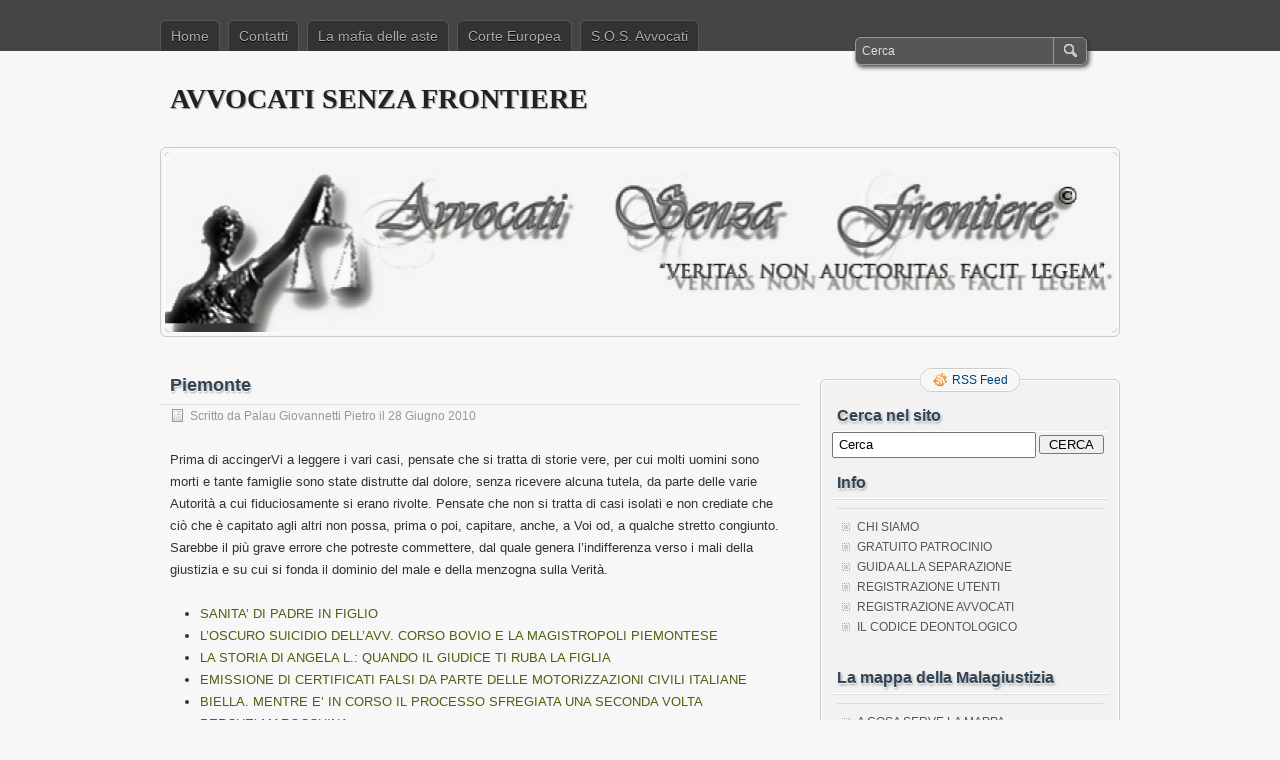

--- FILE ---
content_type: text/html; charset=UTF-8
request_url: http://www.avvocatisenzafrontiere.it/?p=309
body_size: 7534
content:
<!DOCTYPE html PUBLIC "-//W3C//DTD XHTML 1.0 Transitional//EN" "http://www.w3.org/TR/xhtml1/DTD/xhtml1-transitional.dtd">
<html xmlns="http://www.w3.org/1999/xhtml" lang="it-IT">
<head profile="http://gmpg.org/xfn/11">
	<meta http-equiv="Content-Type" content="text/html; charset=UTF-8" />
	<title>Piemonte | AVVOCATI SENZA FRONTIERE</title>
	<link rel="stylesheet" type="text/css" media="all" href="http://www.avvocatisenzafrontiere.it/wp-content/themes/zbench/style.css" />
	<link rel="pingback" href="http://www.avvocatisenzafrontiere.it/xmlrpc.php" />
	<meta name='robots' content='max-image-preview:large' />
<link rel='dns-prefetch' href='//s.w.org' />
<link rel="alternate" type="application/rss+xml" title="AVVOCATI SENZA FRONTIERE &raquo; Feed" href="https://www.avvocatisenzafrontiere.it/?feed=rss2" />
<link rel="alternate" type="application/rss+xml" title="AVVOCATI SENZA FRONTIERE &raquo; Feed dei commenti" href="https://www.avvocatisenzafrontiere.it/?feed=comments-rss2" />
<script type="text/javascript">
window._wpemojiSettings = {"baseUrl":"https:\/\/s.w.org\/images\/core\/emoji\/14.0.0\/72x72\/","ext":".png","svgUrl":"https:\/\/s.w.org\/images\/core\/emoji\/14.0.0\/svg\/","svgExt":".svg","source":{"concatemoji":"http:\/\/www.avvocatisenzafrontiere.it\/wp-includes\/js\/wp-emoji-release.min.js?ver=6.0.11"}};
/*! This file is auto-generated */
!function(e,a,t){var n,r,o,i=a.createElement("canvas"),p=i.getContext&&i.getContext("2d");function s(e,t){var a=String.fromCharCode,e=(p.clearRect(0,0,i.width,i.height),p.fillText(a.apply(this,e),0,0),i.toDataURL());return p.clearRect(0,0,i.width,i.height),p.fillText(a.apply(this,t),0,0),e===i.toDataURL()}function c(e){var t=a.createElement("script");t.src=e,t.defer=t.type="text/javascript",a.getElementsByTagName("head")[0].appendChild(t)}for(o=Array("flag","emoji"),t.supports={everything:!0,everythingExceptFlag:!0},r=0;r<o.length;r++)t.supports[o[r]]=function(e){if(!p||!p.fillText)return!1;switch(p.textBaseline="top",p.font="600 32px Arial",e){case"flag":return s([127987,65039,8205,9895,65039],[127987,65039,8203,9895,65039])?!1:!s([55356,56826,55356,56819],[55356,56826,8203,55356,56819])&&!s([55356,57332,56128,56423,56128,56418,56128,56421,56128,56430,56128,56423,56128,56447],[55356,57332,8203,56128,56423,8203,56128,56418,8203,56128,56421,8203,56128,56430,8203,56128,56423,8203,56128,56447]);case"emoji":return!s([129777,127995,8205,129778,127999],[129777,127995,8203,129778,127999])}return!1}(o[r]),t.supports.everything=t.supports.everything&&t.supports[o[r]],"flag"!==o[r]&&(t.supports.everythingExceptFlag=t.supports.everythingExceptFlag&&t.supports[o[r]]);t.supports.everythingExceptFlag=t.supports.everythingExceptFlag&&!t.supports.flag,t.DOMReady=!1,t.readyCallback=function(){t.DOMReady=!0},t.supports.everything||(n=function(){t.readyCallback()},a.addEventListener?(a.addEventListener("DOMContentLoaded",n,!1),e.addEventListener("load",n,!1)):(e.attachEvent("onload",n),a.attachEvent("onreadystatechange",function(){"complete"===a.readyState&&t.readyCallback()})),(e=t.source||{}).concatemoji?c(e.concatemoji):e.wpemoji&&e.twemoji&&(c(e.twemoji),c(e.wpemoji)))}(window,document,window._wpemojiSettings);
</script>
<style type="text/css">
img.wp-smiley,
img.emoji {
	display: inline !important;
	border: none !important;
	box-shadow: none !important;
	height: 1em !important;
	width: 1em !important;
	margin: 0 0.07em !important;
	vertical-align: -0.1em !important;
	background: none !important;
	padding: 0 !important;
}
</style>
	<link rel='stylesheet' id='wp-block-library-css'  href='http://www.avvocatisenzafrontiere.it/wp-includes/css/dist/block-library/style.min.css?ver=6.0.11' type='text/css' media='all' />
<style id='global-styles-inline-css' type='text/css'>
body{--wp--preset--color--black: #000000;--wp--preset--color--cyan-bluish-gray: #abb8c3;--wp--preset--color--white: #ffffff;--wp--preset--color--pale-pink: #f78da7;--wp--preset--color--vivid-red: #cf2e2e;--wp--preset--color--luminous-vivid-orange: #ff6900;--wp--preset--color--luminous-vivid-amber: #fcb900;--wp--preset--color--light-green-cyan: #7bdcb5;--wp--preset--color--vivid-green-cyan: #00d084;--wp--preset--color--pale-cyan-blue: #8ed1fc;--wp--preset--color--vivid-cyan-blue: #0693e3;--wp--preset--color--vivid-purple: #9b51e0;--wp--preset--gradient--vivid-cyan-blue-to-vivid-purple: linear-gradient(135deg,rgba(6,147,227,1) 0%,rgb(155,81,224) 100%);--wp--preset--gradient--light-green-cyan-to-vivid-green-cyan: linear-gradient(135deg,rgb(122,220,180) 0%,rgb(0,208,130) 100%);--wp--preset--gradient--luminous-vivid-amber-to-luminous-vivid-orange: linear-gradient(135deg,rgba(252,185,0,1) 0%,rgba(255,105,0,1) 100%);--wp--preset--gradient--luminous-vivid-orange-to-vivid-red: linear-gradient(135deg,rgba(255,105,0,1) 0%,rgb(207,46,46) 100%);--wp--preset--gradient--very-light-gray-to-cyan-bluish-gray: linear-gradient(135deg,rgb(238,238,238) 0%,rgb(169,184,195) 100%);--wp--preset--gradient--cool-to-warm-spectrum: linear-gradient(135deg,rgb(74,234,220) 0%,rgb(151,120,209) 20%,rgb(207,42,186) 40%,rgb(238,44,130) 60%,rgb(251,105,98) 80%,rgb(254,248,76) 100%);--wp--preset--gradient--blush-light-purple: linear-gradient(135deg,rgb(255,206,236) 0%,rgb(152,150,240) 100%);--wp--preset--gradient--blush-bordeaux: linear-gradient(135deg,rgb(254,205,165) 0%,rgb(254,45,45) 50%,rgb(107,0,62) 100%);--wp--preset--gradient--luminous-dusk: linear-gradient(135deg,rgb(255,203,112) 0%,rgb(199,81,192) 50%,rgb(65,88,208) 100%);--wp--preset--gradient--pale-ocean: linear-gradient(135deg,rgb(255,245,203) 0%,rgb(182,227,212) 50%,rgb(51,167,181) 100%);--wp--preset--gradient--electric-grass: linear-gradient(135deg,rgb(202,248,128) 0%,rgb(113,206,126) 100%);--wp--preset--gradient--midnight: linear-gradient(135deg,rgb(2,3,129) 0%,rgb(40,116,252) 100%);--wp--preset--duotone--dark-grayscale: url('#wp-duotone-dark-grayscale');--wp--preset--duotone--grayscale: url('#wp-duotone-grayscale');--wp--preset--duotone--purple-yellow: url('#wp-duotone-purple-yellow');--wp--preset--duotone--blue-red: url('#wp-duotone-blue-red');--wp--preset--duotone--midnight: url('#wp-duotone-midnight');--wp--preset--duotone--magenta-yellow: url('#wp-duotone-magenta-yellow');--wp--preset--duotone--purple-green: url('#wp-duotone-purple-green');--wp--preset--duotone--blue-orange: url('#wp-duotone-blue-orange');--wp--preset--font-size--small: 13px;--wp--preset--font-size--medium: 20px;--wp--preset--font-size--large: 36px;--wp--preset--font-size--x-large: 42px;}.has-black-color{color: var(--wp--preset--color--black) !important;}.has-cyan-bluish-gray-color{color: var(--wp--preset--color--cyan-bluish-gray) !important;}.has-white-color{color: var(--wp--preset--color--white) !important;}.has-pale-pink-color{color: var(--wp--preset--color--pale-pink) !important;}.has-vivid-red-color{color: var(--wp--preset--color--vivid-red) !important;}.has-luminous-vivid-orange-color{color: var(--wp--preset--color--luminous-vivid-orange) !important;}.has-luminous-vivid-amber-color{color: var(--wp--preset--color--luminous-vivid-amber) !important;}.has-light-green-cyan-color{color: var(--wp--preset--color--light-green-cyan) !important;}.has-vivid-green-cyan-color{color: var(--wp--preset--color--vivid-green-cyan) !important;}.has-pale-cyan-blue-color{color: var(--wp--preset--color--pale-cyan-blue) !important;}.has-vivid-cyan-blue-color{color: var(--wp--preset--color--vivid-cyan-blue) !important;}.has-vivid-purple-color{color: var(--wp--preset--color--vivid-purple) !important;}.has-black-background-color{background-color: var(--wp--preset--color--black) !important;}.has-cyan-bluish-gray-background-color{background-color: var(--wp--preset--color--cyan-bluish-gray) !important;}.has-white-background-color{background-color: var(--wp--preset--color--white) !important;}.has-pale-pink-background-color{background-color: var(--wp--preset--color--pale-pink) !important;}.has-vivid-red-background-color{background-color: var(--wp--preset--color--vivid-red) !important;}.has-luminous-vivid-orange-background-color{background-color: var(--wp--preset--color--luminous-vivid-orange) !important;}.has-luminous-vivid-amber-background-color{background-color: var(--wp--preset--color--luminous-vivid-amber) !important;}.has-light-green-cyan-background-color{background-color: var(--wp--preset--color--light-green-cyan) !important;}.has-vivid-green-cyan-background-color{background-color: var(--wp--preset--color--vivid-green-cyan) !important;}.has-pale-cyan-blue-background-color{background-color: var(--wp--preset--color--pale-cyan-blue) !important;}.has-vivid-cyan-blue-background-color{background-color: var(--wp--preset--color--vivid-cyan-blue) !important;}.has-vivid-purple-background-color{background-color: var(--wp--preset--color--vivid-purple) !important;}.has-black-border-color{border-color: var(--wp--preset--color--black) !important;}.has-cyan-bluish-gray-border-color{border-color: var(--wp--preset--color--cyan-bluish-gray) !important;}.has-white-border-color{border-color: var(--wp--preset--color--white) !important;}.has-pale-pink-border-color{border-color: var(--wp--preset--color--pale-pink) !important;}.has-vivid-red-border-color{border-color: var(--wp--preset--color--vivid-red) !important;}.has-luminous-vivid-orange-border-color{border-color: var(--wp--preset--color--luminous-vivid-orange) !important;}.has-luminous-vivid-amber-border-color{border-color: var(--wp--preset--color--luminous-vivid-amber) !important;}.has-light-green-cyan-border-color{border-color: var(--wp--preset--color--light-green-cyan) !important;}.has-vivid-green-cyan-border-color{border-color: var(--wp--preset--color--vivid-green-cyan) !important;}.has-pale-cyan-blue-border-color{border-color: var(--wp--preset--color--pale-cyan-blue) !important;}.has-vivid-cyan-blue-border-color{border-color: var(--wp--preset--color--vivid-cyan-blue) !important;}.has-vivid-purple-border-color{border-color: var(--wp--preset--color--vivid-purple) !important;}.has-vivid-cyan-blue-to-vivid-purple-gradient-background{background: var(--wp--preset--gradient--vivid-cyan-blue-to-vivid-purple) !important;}.has-light-green-cyan-to-vivid-green-cyan-gradient-background{background: var(--wp--preset--gradient--light-green-cyan-to-vivid-green-cyan) !important;}.has-luminous-vivid-amber-to-luminous-vivid-orange-gradient-background{background: var(--wp--preset--gradient--luminous-vivid-amber-to-luminous-vivid-orange) !important;}.has-luminous-vivid-orange-to-vivid-red-gradient-background{background: var(--wp--preset--gradient--luminous-vivid-orange-to-vivid-red) !important;}.has-very-light-gray-to-cyan-bluish-gray-gradient-background{background: var(--wp--preset--gradient--very-light-gray-to-cyan-bluish-gray) !important;}.has-cool-to-warm-spectrum-gradient-background{background: var(--wp--preset--gradient--cool-to-warm-spectrum) !important;}.has-blush-light-purple-gradient-background{background: var(--wp--preset--gradient--blush-light-purple) !important;}.has-blush-bordeaux-gradient-background{background: var(--wp--preset--gradient--blush-bordeaux) !important;}.has-luminous-dusk-gradient-background{background: var(--wp--preset--gradient--luminous-dusk) !important;}.has-pale-ocean-gradient-background{background: var(--wp--preset--gradient--pale-ocean) !important;}.has-electric-grass-gradient-background{background: var(--wp--preset--gradient--electric-grass) !important;}.has-midnight-gradient-background{background: var(--wp--preset--gradient--midnight) !important;}.has-small-font-size{font-size: var(--wp--preset--font-size--small) !important;}.has-medium-font-size{font-size: var(--wp--preset--font-size--medium) !important;}.has-large-font-size{font-size: var(--wp--preset--font-size--large) !important;}.has-x-large-font-size{font-size: var(--wp--preset--font-size--x-large) !important;}
</style>
<link rel="https://api.w.org/" href="https://www.avvocatisenzafrontiere.it/index.php?rest_route=/" /><link rel="alternate" type="application/json" href="https://www.avvocatisenzafrontiere.it/index.php?rest_route=/wp/v2/posts/309" /><link rel="EditURI" type="application/rsd+xml" title="RSD" href="https://www.avvocatisenzafrontiere.it/xmlrpc.php?rsd" />
<link rel="wlwmanifest" type="application/wlwmanifest+xml" href="http://www.avvocatisenzafrontiere.it/wp-includes/wlwmanifest.xml" /> 
<meta name="generator" content="WordPress 6.0.11" />
<link rel="canonical" href="https://www.avvocatisenzafrontiere.it/?p=309" />
<link rel='shortlink' href='https://www.avvocatisenzafrontiere.it/?p=309' />
<link rel="alternate" type="application/json+oembed" href="https://www.avvocatisenzafrontiere.it/index.php?rest_route=%2Foembed%2F1.0%2Fembed&#038;url=https%3A%2F%2Fwww.avvocatisenzafrontiere.it%2F%3Fp%3D309" />
<link rel="alternate" type="text/xml+oembed" href="https://www.avvocatisenzafrontiere.it/index.php?rest_route=%2Foembed%2F1.0%2Fembed&#038;url=https%3A%2F%2Fwww.avvocatisenzafrontiere.it%2F%3Fp%3D309&#038;format=xml" />
	<meta name="viewport" content="width=device-width"/><!-- for mobile -->
</head>
<body class="post-template-default single single-post postid-309 single-format-standard">
<div id="nav">
	<div class="nav-inside">
		<div id="menus">
			<ul id="menus-dt" class="menus-dt">
				<li id="menu-item-5413" class="menu-item menu-item-type-post_type menu-item-object-page menu-item-home menu-item-5413"><a href="https://www.avvocatisenzafrontiere.it/">Home</a></li>
<li id="menu-item-5414" class="menu-item menu-item-type-post_type menu-item-object-page menu-item-5414"><a href="https://www.avvocatisenzafrontiere.it/?page_id=23">Contatti</a></li>
<li id="menu-item-5415" class="menu-item menu-item-type-post_type menu-item-object-page menu-item-5415"><a href="https://www.avvocatisenzafrontiere.it/?page_id=5366">La mafia delle aste</a></li>
<li id="menu-item-5416" class="menu-item menu-item-type-post_type menu-item-object-page menu-item-5416"><a href="https://www.avvocatisenzafrontiere.it/?page_id=5359">Corte Europea</a></li>
<li id="menu-item-5417" class="menu-item menu-item-type-post_type menu-item-object-page menu-item-5417"><a href="https://www.avvocatisenzafrontiere.it/?page_id=1217">S.O.S. Avvocati</a></li>
			</ul>
			<ul id="menus-m" class="menus-m">
				<li>Menu</li>
			</ul>
		</div>
		<div id="search">
			<form id="searchform" method="get" action="https://www.avvocatisenzafrontiere.it/">
<input type="text" value="Cerca" onfocus="if (this.value == 'Cerca') {this.value = '';}" onblur="if (this.value == '') {this.value = 'Cerca';}" size="35" maxlength="50" name="s" id="s" />
<input type="submit" id="searchsubmit" value="CERCA" />
</form>		</div>
	</div>
</div>
<div id="header">
		<div class="site_title">
		<h1><a href="https://www.avvocatisenzafrontiere.it/">AVVOCATI SENZA FRONTIERE</a></h1>
		<h2></h2>
		<div class="clear"></div>
	</div>
		<div id="header_image">
		<div id="header_image_border">
			<a href="https://www.avvocatisenzafrontiere.it/"><img src="http://www.avvocatisenzafrontiere.it/wp-content/uploads/2013/11/cropped-pro2.jpg" width="950" height="180" alt="" /></a>
		</div>
	</div>
	</div>
<div id="wrapper">
<div id="content">
		<div class="post-single post-309 post type-post status-publish format-standard hentry category-piemonte" id="post-309"><!-- post div -->
		<h2 class="title">Piemonte</h2>
		<div class="post-info-top">
			<span class="post-info-date">
				Scritto da <a href="https://www.avvocatisenzafrontiere.it/?author=1" title="Vedi tutti i post di Palau Giovannetti Pietro" rel="author">Palau Giovannetti Pietro</a>
				il				28 Giugno 2010							</span>
					</div>
		<div class="clear"></div>
		<div class="entry">
			<p>Prima di accingerVi a leggere i vari casi, pensate che si tratta di storie vere, per cui molti uomini sono morti e tante famiglie sono state distrutte dal dolore, senza ricevere alcuna tutela, da parte delle varie Autorità a cui fiduciosamente si erano rivolte. Pensate che non si tratta di casi isolati e non crediate che ciò che è capitato agli altri non possa, prima o poi, capitare, anche, a Voi od, a qualche stretto congiunto. Sarebbe il più grave errore che potreste commettere, dal quale genera l’indifferenza verso i mali della giustizia e su cui si fonda il dominio del male e della menzogna sulla Verità.</p>
<ul>
<li><a href="https://www.avvocatisenzafrontiere.it/?p=497 " target="_self">SANITA&#8217; DI PADRE IN FIGLIO</a></li>
<li><a href="https://www.avvocatisenzafrontiere.it/?p=789" target="_self">L&#8217;OSCURO SUICIDIO DELL&#8217;AVV. CORSO BOVIO E LA MAGISTROPOLI PIEMONTESE</a></li>
<li><a href="https://www.avvocatisenzafrontiere.it/?p=793 " target="_self">LA STORIA DI ANGELA L.: QUANDO IL GIUDICE TI RUBA LA FIGLIA</a></li>
<li><a href="https://www.avvocatisenzafrontiere.it/?p=932" target="_self">EMISSIONE DI CERTIFICATI FALSI DA PARTE DELLE MOTORIZZAZIONI CIVILI ITALIANE</a></li>
<li><a href="https://www.avvocatisenzafrontiere.it/?p=986" target="_self">BIELLA. MENTRE E&#8217; IN CORSO IL PROCESSO SFREGIATA UNA SECONDA VOLTA PERCHE&#8217; MAROCCHINA&#8230;</a>.</li>
<li><a href="https://www.avvocatisenzafrontiere.it/?p=990 " target="_self">PINEROLO. ARRESTATO IL PROCURATORE CHE CHIEDEVA TANGENTI</a></li>
<li><a href="https://www.avvocatisenzafrontiere.it/?p=1039" target="_self">I RISCHI DELLE AMALGAME AL MERCURIO</a></li>
<li><a href="https://www.avvocatisenzafrontiere.it/?p=1342" target="_self">LA NUOVA TANGENTOPOLI? NASCE IN VALSUSA.</a></li>
<li><a href="https://www.avvocatisenzafrontiere.it/?p=1925">BARDONECCHIA. IL PRIMO COMUNE DEL NORD-OVEST SCIOLTO PER MAFIA</a></li>
<li><a href="https://www.avvocatisenzafrontiere.it/?p=1932 ">BRUNO CACCIA: IL PROCURATORE UCCISO DALLA MASSOMAFIA CHE CONTROLLA LA PROCURA TORINESE</a></li>
<li><a href="https://www.avvocatisenzafrontiere.it/?p=2105">TORINO: GIULIANO SORIA A PROCESSO, NUOVO USO SBAGLIATO DI DENARO PUBBLICO</a></li>
<li><a href=" https://www.avvocatisenzafrontiere.it/?p=2392">ASTI: PENE MITI QUANDO I PEDOFILI SONO NELLA MAGISTRATURA.</a></li>
<li><a href=" https://www.avvocatisenzafrontiere.it/?p=2789">AIUTIAMO AURORA STRAPPATA DALLA MAMMA A TORNARE A CASA!</a></li>
<li><a href=" https://www.avvocatisenzafrontiere.it/?p=4580">TORINO: IN MANETTE TUTTA LA FAMIGLIA DI DON SALVATORE LIGRESTI</a></li>
</ul>
					</div><!-- END entry -->
		
				
		<div class="post-info-bottom">
			<span class="post-info-category"><a href="https://www.avvocatisenzafrontiere.it/?cat=16" rel="category">Piemonte</a></span><span class="post-info-tags"></span>
		</div>
		<div id="nav-below">
			<div class="nav-previous"><a href="https://www.avvocatisenzafrontiere.it/?p=307" rel="prev"><span class="meta-nav">&larr;</span> Trentino</a></div>
			<div class="nav-next"><a href="https://www.avvocatisenzafrontiere.it/?p=312" rel="next">Abruzzo <span class="meta-nav">&rarr;</span></a></div>
		</div><!-- #nav-below -->					
	</div><!-- END post -->
	<!-- You can start editing here. -->

						<div id="comments-div"><h2 id="comments">Commenti chiusi.</h2></div>
			
	<script type="text/javascript">
	/* <![CDATA[ */
		function grin(tag) {
			var myField;
			tag = ' ' + tag + ' ';
			if (document.getElementById('comment') && document.getElementById('comment').type == 'textarea') {
				myField = document.getElementById('comment');
			} else {
				return false;
			}
			if (document.selection) {
				myField.focus();
				sel = document.selection.createRange();
				sel.text = tag;
				myField.focus();
			}
			else if (myField.selectionStart || myField.selectionStart == '0') {
				var startPos = myField.selectionStart;
				var endPos = myField.selectionEnd;
				var cursorPos = endPos;
				myField.value = myField.value.substring(0, startPos)
							  + tag
							  + myField.value.substring(endPos, myField.value.length);
				cursorPos += tag.length;
				myField.focus();
				myField.selectionStart = cursorPos;
				myField.selectionEnd = cursorPos;
			}
			else {
				myField.value += tag;
				myField.focus();
			}
		}
	/* ]]> */
	</script>
	</div><!--content-->
<div id="sidebar-border">
	<div id="rss_border">
		<div class="rss_border">
			<div id="rss_wrap">
				<div class="rss_wrap">
										<a class="rss rss_text" href="https://www.avvocatisenzafrontiere.it/?feed=rss2" rel="bookmark" title="RSS Feed">RSS Feed</a>
																													</div>
			</div>
		</div>
	</div>
	<div id="sidebar">

<div id="search-3" class="widget widget_search"><h3 class="widgettitle">Cerca nel sito</h3><form id="searchform" method="get" action="https://www.avvocatisenzafrontiere.it/">
<input type="text" value="Cerca" onfocus="if (this.value == 'Cerca') {this.value = '';}" onblur="if (this.value == '') {this.value = 'Cerca';}" size="35" maxlength="50" name="s" id="s" />
<input type="submit" id="searchsubmit" value="CERCA" />
</form></div><div id="nav_menu-2" class="widget widget_nav_menu"><h3 class="widgettitle">Info</h3><div class="menu-menu-info-container"><ul id="menu-menu-info" class="menu"><li id="menu-item-5092" class="menu-item menu-item-type-custom menu-item-object-custom menu-item-5092"><a href="http://www.avvocatisenzafrontiere.it/?p=424">CHI SIAMO</a></li>
<li id="menu-item-5093" class="menu-item menu-item-type-custom menu-item-object-custom menu-item-5093"><a href="http://www.avvocatisenzafrontiere.it/?p=703">GRATUITO PATROCINIO</a></li>
<li id="menu-item-5101" class="menu-item menu-item-type-custom menu-item-object-custom menu-item-5101"><a href="http://www.avvocatisenzafrontiere.it/?p=1185">GUIDA ALLA SEPARAZIONE</a></li>
<li id="menu-item-5102" class="menu-item menu-item-type-custom menu-item-object-custom menu-item-5102"><a href="http://www.avvocatisenzafrontiere.it/?p=617">REGISTRAZIONE UTENTI</a></li>
<li id="menu-item-5103" class="menu-item menu-item-type-custom menu-item-object-custom menu-item-5103"><a href="http://www.avvocatisenzafrontiere.it/?p=5469">REGISTRAZIONE AVVOCATI</a></li>
<li id="menu-item-5104" class="menu-item menu-item-type-custom menu-item-object-custom menu-item-5104"><a href="http://www.avvocatisenzafrontiere.it/?p=231">IL CODICE DEONTOLOGICO</a></li>
</ul></div></div><div id="nav_menu-6" class="widget widget_nav_menu"><h3 class="widgettitle">La mappa della Malagiustizia</h3><div class="menu-mappa-container"><ul id="menu-mappa" class="menu"><li id="menu-item-5332" class="menu-item menu-item-type-custom menu-item-object-custom menu-item-5332"><a href="http://www.avvocatisenzafrontiere.it/?page_id=82">A COSA SERVE LA MAPPA</a></li>
<li id="menu-item-5333" class="menu-item menu-item-type-custom menu-item-object-custom menu-item-5333"><a href="http://www.avvocatisenzafrontiere.it/?p=312">ABRUZZO</a></li>
<li id="menu-item-5334" class="menu-item menu-item-type-custom menu-item-object-custom menu-item-5334"><a href="http://www.avvocatisenzafrontiere.it/?p=298">BASILICATA</a></li>
<li id="menu-item-5335" class="menu-item menu-item-type-custom menu-item-object-custom menu-item-5335"><a href="http://www.avvocatisenzafrontiere.it/?p=292">CALABRIA</a></li>
<li id="menu-item-5336" class="menu-item menu-item-type-custom menu-item-object-custom menu-item-5336"><a href="http://www.avvocatisenzafrontiere.it/?p=357">CAMPANIA</a></li>
<li id="menu-item-5337" class="menu-item menu-item-type-custom menu-item-object-custom menu-item-5337"><a href="http://www.avvocatisenzafrontiere.it/?p=107">EMILIA ROMAGNA</a></li>
<li id="menu-item-5338" class="menu-item menu-item-type-custom menu-item-object-custom menu-item-5338"><a href="http://www.avvocatisenzafrontiere.it/?p=115">FRIULI VENEZIA GIULIA</a></li>
<li id="menu-item-5339" class="menu-item menu-item-type-custom menu-item-object-custom menu-item-5339"><a href="http://www.avvocatisenzafrontiere.it/?p=118">LAZIO</a></li>
<li id="menu-item-5340" class="menu-item menu-item-type-custom menu-item-object-custom menu-item-5340"><a href="http://www.avvocatisenzafrontiere.it/?p=124">LIGURIA</a></li>
<li id="menu-item-5341" class="menu-item menu-item-type-custom menu-item-object-custom menu-item-5341"><a href="http://www.avvocatisenzafrontiere.it/?p=121">LOMBARDIA</a></li>
<li id="menu-item-5342" class="menu-item menu-item-type-custom menu-item-object-custom menu-item-5342"><a href="http://www.avvocatisenzafrontiere.it/?p=314">MARCHE</a></li>
<li id="menu-item-5348" class="menu-item menu-item-type-custom menu-item-object-custom current-menu-item menu-item-5348"><a href="http://www.avvocatisenzafrontiere.it/?p=309" aria-current="page">PIEMONTE</a></li>
<li id="menu-item-5343" class="menu-item menu-item-type-custom menu-item-object-custom menu-item-5343"><a href="http://www.avvocatisenzafrontiere.it/?p=295">PUGLIA</a></li>
<li id="menu-item-5344" class="menu-item menu-item-type-custom menu-item-object-custom menu-item-5344"><a href="http://www.avvocatisenzafrontiere.it/?p=126">SARDEGNA</a></li>
<li id="menu-item-5345" class="menu-item menu-item-type-custom menu-item-object-custom menu-item-5345"><a href="http://www.avvocatisenzafrontiere.it/?p=128">SICILIA</a></li>
<li id="menu-item-5346" class="menu-item menu-item-type-custom menu-item-object-custom menu-item-5346"><a href="http://www.avvocatisenzafrontiere.it/?p=130">TOSCANA</a></li>
<li id="menu-item-5347" class="menu-item menu-item-type-custom menu-item-object-custom menu-item-5347"><a href="http://www.avvocatisenzafrontiere.it/?p=307">TRENTINO</a></li>
<li id="menu-item-5349" class="menu-item menu-item-type-custom menu-item-object-custom menu-item-5349"><a href="http://www.avvocatisenzafrontiere.it/?p=136">UMBRIA</a></li>
<li id="menu-item-5350" class="menu-item menu-item-type-custom menu-item-object-custom menu-item-5350"><a href="http://www.avvocatisenzafrontiere.it/?p=288">VALLE D&#8217;AOSTA</a></li>
<li id="menu-item-5351" class="menu-item menu-item-type-custom menu-item-object-custom menu-item-5351"><a href="http://www.avvocatisenzafrontiere.it/?p=134">VENETO</a></li>
</ul></div></div>
		<div id="recent-posts-2" class="widget widget_recent_entries">
		<h3 class="widgettitle">Articoli Recenti</h3>
		<ul>
											<li>
					<a href="https://www.avvocatisenzafrontiere.it/?p=5832">Assange come Galileo. Il lungo viaggio di Julian verso la libertà.</a>
									</li>
											<li>
					<a href="https://www.avvocatisenzafrontiere.it/?p=5827">Non esistono parole per descrivere questo orrore e l’indifferenza dei governi del mondo</a>
									</li>
											<li>
					<a href="https://www.avvocatisenzafrontiere.it/?p=5822">Caschi blu ONU per fermare il genocidio e arrestare Netanyau per crimini contro l&#8217;umanità!</a>
									</li>
											<li>
					<a href="https://www.avvocatisenzafrontiere.it/?p=5820">Stage di Capaci!</a>
									</li>
											<li>
					<a href="https://www.avvocatisenzafrontiere.it/?p=5805">(senza titolo)</a>
									</li>
					</ul>

		</div><div id="nav_menu-4" class="widget widget_nav_menu"><h3 class="widgettitle">Servizi per gli Associati</h3><div class="menu-menu-servizi-container"><ul id="menu-menu-servizi" class="menu"><li id="menu-item-5107" class="menu-item menu-item-type-custom menu-item-object-custom menu-item-5107"><a href="http://www.avvocatisenzafrontiere.it/?p=1612">RICHIESTA S.O.S. AVVOCATI</a></li>
<li id="menu-item-5108" class="menu-item menu-item-type-custom menu-item-object-custom menu-item-5108"><a href="http://www.avvocatisenzafrontiere.it/?p=1448">GIURISPRUDENZA UTILE</a></li>
</ul></div></div><div id="nav_menu-5" class="widget widget_nav_menu"><h3 class="widgettitle">Links</h3><div class="menu-menu-link-container"><ul id="menu-menu-link" class="menu"><li id="menu-item-5109" class="menu-item menu-item-type-custom menu-item-object-custom menu-item-5109"><a href="http://www.lavocedirobinhood.it/">LA VOCE DI ROBIN HOOD</a></li>
<li id="menu-item-5110" class="menu-item menu-item-type-custom menu-item-object-custom menu-item-5110"><a href="http://donne.perlagiustizia.org/">DONNE PER LA GIUSTIZIA</a></li>
<li id="menu-item-5111" class="menu-item menu-item-type-custom menu-item-object-custom menu-item-5111"><a href="http://www.beppegrillo.it/listeciviche/forum/2010/10/lotta-alle-massomafie-campagna-per-rendere-noti-tutti-i-misteri-ditalia.html">LOTTA ALLE MASSOMAFIE</a></li>
<li id="menu-item-5112" class="menu-item menu-item-type-custom menu-item-object-custom menu-item-5112"><a href="http://www.associazioni.milano.it/robinhood/">MOVIMENTO PER LA GIUSTIZIA</a></li>
<li id="menu-item-5626" class="menu-item menu-item-type-custom menu-item-object-custom menu-item-5626"><a href="http://maljustice.eu">MALJUSTICE.EU</a></li>
<li id="menu-item-5652" class="menu-item menu-item-type-custom menu-item-object-custom menu-item-5652"><a href="http://www.avvocatisenzafrontiere.it/?page_id=5627">#PIETROPALAULIBERO</a></li>
</ul></div></div><div id="nav_menu-3" class="widget widget_nav_menu"><h3 class="widgettitle">Log in</h3><div class="menu-menu-login-container"><ul id="menu-menu-login" class="menu"><li id="menu-item-5106" class="menu-item menu-item-type-custom menu-item-object-custom menu-item-5106"><a href="http://www.avvocatisenzafrontiere.it/wp-login.php">Collegati</a></li>
</ul></div></div>

	</div><!-- end: #sidebar -->
</div><!-- end: #sidebar-border --></div><!--wrapper-->
<div class="clear"></div>
<div id="footer">
	<div id="footer-inside">
		<p>
			Copyright &copy; 2026 AVVOCATI SENZA FRONTIERE			| Powered by <a href="http://zww.me">zBench</a> and <a href="http://wordpress.org/">WordPress</a>		</p>
		<span id="back-to-top">&uarr; <a href="#" rel="nofollow" title="Back to top">Su</a></span>
	</div>
</div><!--footer-->

<script type="text/javascript">
	//////// Handles toggling the navigation menu for small screens
	( function() {
		var nav = document.getElementById( 'menus' ), button = document.getElementById( 'menus-m' ), menu = document.getElementById( 'menus-dt' );
		if ( ! nav ) {
			return;
		}
		if ( ! button ) {
			return;
		}
		// Hide button if menu is missing or empty.
		if ( ! menu || ! menu.childNodes.length ) {
			button.style.display = 'none';
			return;
		}
		button.onclick = function() {
			if ( -1 !== button.className.indexOf( 'b-toggled-on' ) ) {
				button.className = button.className.replace( ' b-toggled-on', '' );
				menu.className = menu.className.replace( ' toggled-on', '' );
			} else {
				button.className += ' b-toggled-on';
				menu.className += ' toggled-on';
			}
		};
	} )();
</script>

</body>
</html>